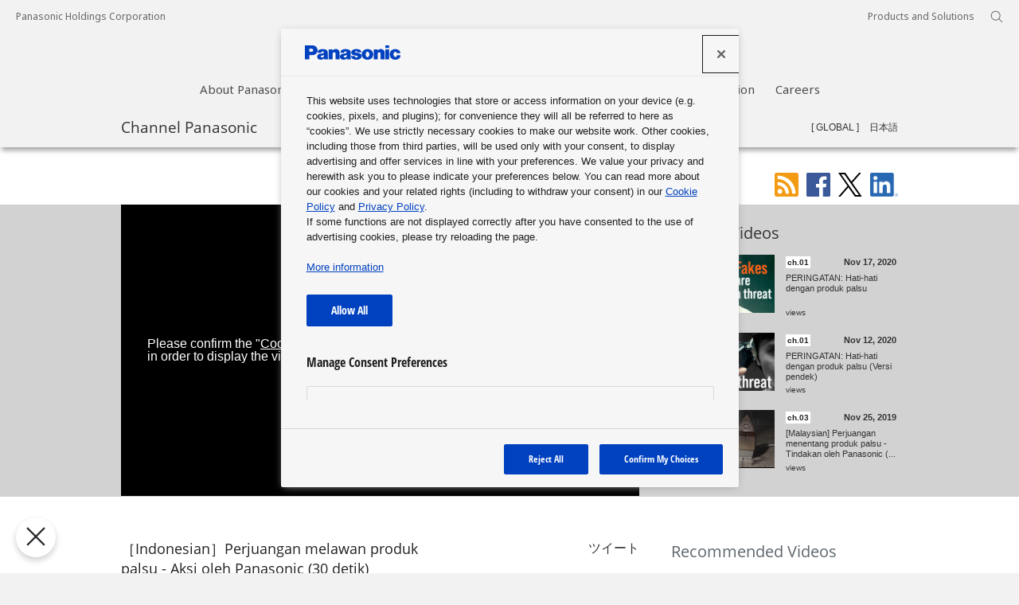

--- FILE ---
content_type: text/html; charset=UTF-8
request_url: https://channel.panasonic.com/contents/27583
body_size: 38592
content:
<!DOCTYPE html>
<html lang="en" dir="ltr">
<head prefix="og: http://ogp.me/ns# fb: http://www.facebook.com/2008/fbml article: http://ogp.me/ns/article#">
	<meta charset="UTF-8">
	<meta http-equiv="X-UA-Compatible" content="IE=edge">
	<title>
		［Indonesian］Perjuangan melawan produk palsu - Aksi oleh Panasonic (30 detik) | Channel Panasonic | Panasonic video portal	</title>
	<link href="https://channel.panasonic.com/contents/27583" rel="canonical"/><meta name="keywords" content="fake,products,"/><meta name="description" content="Do you know the danger of fake products？ Can you differentiate genuine ones from fake ones? Panasonic combats counterfeit goods to protect consumers all over the world."/><meta rel="amphtml" name="amphtml" content="https://channel.panasonic.com/contents/amp/27583"/><meta name="thumbnail" content="https://channel.panasonic.com/thumbnail/5ddb36edb382f/2.jpg"/><meta name="og:title" content="［Indonesian］Perjuangan melawan produk palsu - Aksi oleh Panasonic (30 detik) | Channel Panasonic | Panasonic video portal"/><meta name="og:description" content="Do you know the danger of fake products？ Can you differentiate genuine ones from fake ones? Panasonic combats counterfeit goods to protect consumers all over the world."/><meta name="og:type" content="article"/><meta name="og:url" content="https://channel.panasonic.com/contents/27583"/><meta name="og:image" content="https://channel.panasonic.com/thumbnail/5ddb36edb382f/5.jpg"/>	<meta property="fb:app_id" content="361130680596179">
	<meta name="copyright" content="&copy; Panasonic Holdings Corporation 2026">
	<link rel="alternate" type="application/rss+xml" title="Latest information on Panasonic and National-related videos and commercials (RSS2.0)" href="https://channel.panasonic.com/rss/index.xml">

	<link rel="icon" href="/etc/designs/panasonic/common-clientlibs/images/favicon_blue.ico" type="image/x-icon">
	<link rel="shortcut icon" href="/etc/designs/panasonic/common-clientlibs/images/favicon_blue.ico" type="image/x-icon">
	<link rel="shortcut icon" href="/etc/designs/panasonic/common-clientlibs/images/favicon_blue.ico" type="image/vnd.microsoft.icon">

	<link rel="stylesheet" href="/etc/designs/panasonic/common-libs.css?1687922938"/>	<link rel="stylesheet" href="/etc/designs/panasonic/basicpage-libs.lmtd.css?1664439864"/>    <link rel="preconnect" href="https://fonts.googleapis.com">
    <link rel="preconnect" href="https://fonts.gstatic.com" crossorigin>
	<link href="https://fonts.googleapis.com/css2?family=Noto+Sans:wght@100;300;400;500;700&display=swap" rel="stylesheet">
	<link rel="stylesheet" type="text/css" href="/chp/common/css/swiper3.css" media="all">
	<link rel="stylesheet" href="/etc/designs/panasonic/holdings/css/holdings-header-footer.css?1687922938"/>	<script type="text/javascript">
        //<![CDATA[
        if ((navigator.userAgent.indexOf("iPhone") != -1) || ((navigator.userAgent.indexOf("Android") != -1) && (navigator.userAgent.indexOf("Mobile") != -1)) || (navigator.userAgent.indexOf('iPod') != -1)) {} else {
            document.write('<meta name="viewport" content="width=980" />');
        }
        //]]>
    </script>

	<link rel="stylesheet" href="/chp/common/css/chp.css?1705465833"/>	<link rel="stylesheet" href="/chp/common/css/ch_movie.css?1664439864"/>    <script src="/common/js/ga2012_googleAnalytics.js"></script>
	<!-- channel.panasonic.com に対する OneTrust Cookie 同意通知の始点 -->
	<script type="text/javascript" src="https://cdn-apac.onetrust.com/consent/162409c2-e8c3-4def-b423-23e067a0e8f7/OtAutoBlock.js" ></script>
	<script src="https://cdn-apac.onetrust.com/scripttemplates/otSDKStub.js" data-document-language="true" type="text/javascript" charset="UTF-8" data-domain-script="162409c2-e8c3-4def-b423-23e067a0e8f7" ></script>
	<script type="text/javascript">
	function OptanonWrapper() { }
	</script>
	<!-- channel.panasonic.com に対する OneTrust Cookie 同意通知の終点 -->
	<!-- Google tag (gtag.js) -->
	<script async src="https://www.googletagmanager.com/gtag/js?id=G-K78QDTE73S"></script>
	<script>
	window.dataLayer = window.dataLayer || [];
	function gtag(){dataLayer.push(arguments);}
	gtag('js', new Date());
	gtag('config', 'G-K78QDTE73S');
	</script>
    <script src="/chp/common/js/chp_head.min.js"></script>
</head>
<body>
<div id="fb-root"></div>
<script>
window.fbAsyncInit = function() {
    FB.init({
      appId      : '361130680596179',
      xfbml      : true,
      version    : 'v2.8'
    });


    function trackFbLike(url, elm) {
    	gaSocialPush('Facebook', 'Like' + langFlag, url);
    }
    	
    FB.Event.subscribe('edge.create', trackFbLike);
  };
  
(function(d, s, id){
     var js, fjs = d.getElementsByTagName(s)[0];
     if (d.getElementById(id)) {return;}
     js = d.createElement(s); js.id = id;
     js.src = "//connect.facebook.net/en_US/sdk.js";
     fjs.parentNode.insertBefore(js, fjs);
   }(document, 'script', 'facebook-jssdk'));
</script><div id="page">
	<header class="holdings-header nofix" role="banner">
	<div class="holdings-header__fixarea__wrapper">
		<div class="holdings-header__fixarea">
			<div class="holdings-header__main">
				<div class="holdings-header__main__in">
					<div class="holdings-header__brand">
						<div class="brandlogo">
							<a href="https://holdings.panasonic/global/home.html"><img src="/etc/designs/panasonic/holdings/images/holdings-plogo-blue.svg" width="183.15" height="80" alt="Panasonic Group"><img src="/etc/designs/panasonic/holdings/images/holdings-plogo-blue-horizontal.svg" width="105.3123" height="46" class="style-horizontal" alt="Panasonic Group"></a>
						</div>
					</div>
					<div class="holdings-header__company"><a href="https://holdings.panasonic/global/home.html" class="name">Panasonic Holdings Corporation</a></div>
					<nav class="holdings-header__nav pulldown" role="navigation" aria-label="main navigation">
						<button class="holdings-header__nav__tglbtn"><img src="/etc/designs/panasonic/holdings/images/holdings-icn-menu.svg" alt="Menu" class="open"><img src="/etc/designs/panasonic/holdings/images/holdings-icn-close.svg" alt="Menu" class="close"></button>
						<div class="holdings-header__nav__panel">
							<div class="holdings-header__company inpanel"><a href="https://holdings.panasonic/global/home.html" class="name">Panasonic Holdings Corporation</a></div>
							<ul class="holdings-header__nav__list">
								<li class="holdings-header__nav__list__item l2">
									<div class="item-box"><a href="https://holdings.panasonic/global/corporate/about.html" class="item-link"><span>About Panasonic Group</span></a></div>
								</li>
								<li class="holdings-header__nav__list__item l2">
									<div class="item-box"><a href="https://news.panasonic.com/global/" class="item-link"><span>News</span></a></div>
								</li>
								<li class="holdings-header__nav__list__item l2">
									<div class="item-box"><a href="https://holdings.panasonic/global/corporate/investors.html" class="item-link"><span>Investor Relations</span></a></div>
								</li>
								<li class="holdings-header__nav__list__item l2">
									<div class="item-box"><a href="https://holdings.panasonic/global/corporate/sustainability.html" class="item-link"><span>Sustainability</span></a></div>
								</li>
								<li class="holdings-header__nav__list__item l2">
									<div class="item-box"><a href="https://holdings.panasonic/global/corporate/phd.html" class="item-link"><span>Corporate Information</span></a></div>
								</li>
								<li class="holdings-header__nav__list__item l2">
									<div class="item-box"><a href="https://holdings.panasonic/global/corporate/careers.html" class="item-link"><span>Careers</span></a></div>
								</li>
							</ul>
							<div class="holdings-header__rel">
								<ul class="holdings-header__rel__list">
									<li class="holdings-header__rel__list__item"><a href="https://holdings.panasonic/global/corporate/about/business-segments.html" class="item-link"><span>Products and Solutions</span></a></li>
								</ul>
							</div>
						</div>
					</nav>
					<nav class="holdings-header__nav horizontal" role="navigation" aria-label="Main menu">
						<ul class="holdings-header__nav__list">
							<li class="holdings-header__nav__list__item l2">
								<div class="item-box"><a href="https://holdings.panasonic/global/corporate/about.html" class="item-link"><span>About Panasonic Group</span></a></div>
							</li>
							<li class="holdings-header__nav__list__item l2">
								<div class="item-box"><a href="https://news.panasonic.com/global/" class="item-link"><span>News</span></a></div>
							</li>
							<li class="holdings-header__nav__list__item l2">
								<div class="item-box"><a href="https://holdings.panasonic/global/corporate/investors.html" class="item-link"><span>Investor Relations</span></a></div>
							</li>
							<li class="holdings-header__nav__list__item l2">
								<div class="item-box"><a href="https://holdings.panasonic/global/corporate/sustainability.html" class="item-link"><span>Sustainability</span></a></div>
							</li>
							<li class="holdings-header__nav__list__item l2">
								<div class="item-box"><a href="https://holdings.panasonic/global/corporate/phd.html" class="item-link"><span>Corporate Information</span></a></div>
							</li>
							<li class="holdings-header__nav__list__item l2">
								<div class="item-box"><a href="https://holdings.panasonic/global/corporate/careers.html" class="item-link"><span>Careers</span></a></div>
							</li>
						</ul>
					</nav>
					<nav class="holdings-header__relnav" role="navigation" aria-label="Related menu">
						<ul class="holdings-header__rel__list">
							<li class="holdings-header__rel__list__item"><a href="https://holdings.panasonic/global/corporate/about/business-segments.html" class="item-link"><span>Products and Solutions</span></a></li>
						</ul>
					</nav>
					<div class="holdings-header__search">
						<button class="holdings-header__search__tglbtn"><img src="/etc/designs/panasonic/holdings/images/holdings-icn-search.svg" alt="Search" class="open"><img src="/etc/designs/panasonic/holdings/images/holdings-icn-close-gry.svg" alt="Search" class="close"></button>
						<div class="holdings-header__search__panel">
							<form class="holdings-header__search__form" role="search" action="https://holdings.panasonic/global/search.html" method="get">
								<div class="holdings-header__search__in">
									<div class="holdings-header__search__txbox">
										<input type="text" name="q" autocomplete="on" placeholder="Search" class="holdings-header__search__inputtx" title="Site Search">
										<input type="hidden" name ="searchIn" value="">
										<input type="hidden" name="_charset_" value="utf-8">
									</div>
									<button class="holdings-header__search__button" type="submit"><img src="/etc/designs/panasonic/holdings/images/holdings-icn-search.svg" alt="Search"/></button>
								</div>
							</form>
						</div>
					</div>
				</div>
			</div>
		</div>
	</div>
</header>
	<main role="main">
		<div class="basic-page">
			<div class="ch-contents">
	<div class="ch-top-menu">
	<div class="js-top-menu">
    	<div class="ch-top-menu__head">
			<div class="ch-wrapper">
								<span class="site-title pfont"><a href="/">Channel Panasonic</a></span>
				
				<nav role="navigation" aria-label="List of Channels">
				<button type="button" class="js-toggle-menu-pc btn-menu--pc global" aria-expanded="false" aria-controls="pc_nav">List of Channels</button>

				<div id="pc_nav" class="js-toggle-menu-contents-pc ch-top-menu__contents--pc">
					<div class="ch-wrapper">
						<div class="t-nav-pc">
							<div class="grid">
								<div class="col-1-4">
									<ul>
										<li class="t-nav-pc__title js-cp-menu t1">
											<a class="ga" href="/products/" data-gacategory="nav_G" data-gaaction="channel" data-galabel="ch.01 Products">
												<span class="ch">ch.01</span>Products											</a>
										</li>
									</ul>
								</div>
								<div class="col-1-4">
									<ul>
										<li class="js-cp-menu t2 t-nav-pc__title has-sub"><span class="ch">ch.02</span>Solutions</li>
										<li class="js-cp-menu t2">
											<a class="ga" href="/solutions/eco/" data-gacategory="nav_G" data-gaaction="channel" data-galabel="ch.02 Solutions - Life &amp; Environmental solutions">
												 Life &amp; Environmental solutions											</a>
										</li>
										<li class="js-cp-menu t2">
											<a class="ga" href="/solutions/business/" data-gacategory="nav_G" data-gaaction="channel" data-galabel="ch.02 Solutions - Business Solutions">
												 Business Solutions											</a>
										</li>
										<li class="js-cp-menu t2">
											<a class="ga" href="/solutions/devices/" data-gacategory="nav_G" data-gaaction="channel" data-galabel="ch.02 Solutions - Industrial Devices">
												 Industrial Devices											</a>
										</li>
									</ul>
								</div>
								<div class="col-1-4">
									<ul>
										<li class="t-nav-pc__title js-cp-menu t3">
											<a class="ga" href="/corporate/"  data-gacategory="nav_G" data-gaaction="channel" data-galabel="ch.03 About Panasonic">
												<span class="ch">ch.03</span>About Panasonic											</a>
										</li>
										<li class="t-nav-pc__title js-cp-menu t4">
											<a class="ga" href="/csr/"  data-gacategory="nav_G" data-gaaction="channel" data-galabel="ch.04 CSR">
												<span class="ch">ch.04</span>CSR											</a>
										</li>
										<li class="t-nav-pc__title js-cp-menu t5">
											<a class="ga" href="/sponsorship/"  data-gacategory="nav_G" data-gaaction="channel" data-galabel="ch.05 Sponsorship">
												<span class="ch">ch.05</span>Sponsorship											</a>
										</li>
										<li class="t-nav-pc__title js-cp-menu t6">
											<a class="ga" href="/exhibitions/"  data-gacategory="nav_G" data-gaaction="channel" data-galabel="ch.06 Exhibitions">
												<span class="ch">ch.06</span>Exhibitions											</a>
										</li>
										<li class="t-nav-pc__title js-cp-menu t7">
											<a class="ga" href="/showrooms/"  data-gacategory="nav_G" data-gaaction="channel" data-galabel="ch.07 Showrooms / Museums">
												<span class="ch">ch.07</span>Showrooms / Museums											</a>
										</li>
									</ul>
								</div>
								<div class="col-1-4">
									<ul>
										<li>
											<ul>
												<li class="js-cp-menu tsp t-nav-pc__title no-ch"><a href="/businessarea/" class="ga" data-gacategory="nav_G" data-gaaction="business_areas" data-galabel="business_areas">Business Areas</a></li>
											</ul>
										</li>
										<li>
											<ul>
												<li class="js-cp-menu tetc t-nav-pc__etc"><a href="/all/" class="ga" data-gacategory="nav_G" data-gaaction="all_videos" data-galabel="all_videos">View All List</a></li>
												<li class="js-cp-menu tetc t-nav-pc__etc"><a href="https://news.panasonic.com/global/socialmedia/" rel="noopener" target="_blank" class="ga" data-gacategory="nav_G" data-gaaction="socialmedia" data-galabel="socialmedia">Social Media Approved Accounts</a></li>
											</ul>
										</li>
									</ul>
								</div>
							</div>
						</div>
					</div>
				</div>
				</nav>
				<form action="/search/" role="search" class="search-mov-pc search_nav">
                   	<input type="text" name="q" placeholder="Search within Ch.Panasonic" title="Keywords" class="search-mov-pc__txt" value="">
                   	<button type="submit" class="submit"><img src="/chp/common/img/search.svg" alt="Search"></button>
				</form>

				<ul class="lang-pc">
					<li class="lang-pc__gl is-cur"><a href="/" aria-current="true">GLOBAL</a></li>
					<li class="lang-pc__jp"><a href="/jp/">日本語</a></li>
				</ul>
      		</div>
		</div>

		<nav role="navigation" aria-label="List of Channels">
			<button type="button" class="js-toggle-menu-sp btn-menu--sp global" aria-expanded='false' aria-controls="sp_nav"><img src="/chp/common/img/menu_triangle_sp.svg" alt="List of Channels"></button>
			<div id="sp_nav" class="js-toggle-menu-contents-sp ch-top-menu__contents--sp" aria-hidden="true">
				<div class="menu-contents-ct-sp">
					<form action="/search/" role="search" class="search-mov-sp search_nav">
						<input type="text" name="q" placeholder="Search within Ch.Panasonic" title="Keywords" class="search-mov-sp__txt" value="">
						<button type="submit" class="submit"><img src="/chp/common/img/search.svg" alt="Search"></button>
					</form>
					<ul class="lang-sp cf">
						<li class="lang-sp__gl is-cur"><a href="/" aria-current="true">GLOBAL</a></li>
						<li class="lang-sp__jp"><a href="/jp/">日本語</a></li>
					</ul>
					<div class="t-nav-sp">
						<ul class="acc acc-sp js-acc-sp">
							<li>
								<div class="acc-sp__txt txt-l bd-b"><a href="/" class="mark mark--arr">TOP</a></div>
							</li>
							<li>
								<div class="acc-sp__txt txt-l">Channel</div>
							</li>
							<li class="js-ps-menu t1">
								<div class="acc-sp__txt ch-sp">
									<a href="/products/" class="mark mark--arr">
										<span class="ch">ch.01</span>Products									</a>
								</div>
							</li>
							<li class="js-ps-menu t2">
								<div class="acc-sp__txt ch-sp">
									<button class="mark mark--pls" aria-controls="subchannel_list_2"><span class="ch ch-contents">ch.02</span>Solutions</button>
								</div>
								<ul id="subchannel_list_2" aria-hidden="true">
									<li>
										<a class="mark mark--arr" href="/solutions/eco/">
											 Life &amp; Environmental solutions										</a>
									</li>
									<li>
										<a class="mark mark--arr" href="/solutions/business/">
											 Business Solutions										</a>
									</li>
									<li>
										<a class="mark mark--arr" href="/solutions/devices/">
											 Industrial Devices										</a>
									</li>
								</ul>
							</li>

							<li class="js-ps-menu t3">
								<div class="acc-sp__txt ch-sp">
									<a href="/corporate/" class="mark mark--arr">
										<span class="ch">ch.03</span>About Panasonic									</a>
								</div>
							</li>
							<li class="js-ps-menu t4">
								<div class="acc-sp__txt ch-sp">
									<a href="/csr/" class="mark mark--arr">
										<span class="ch">ch.04</span>CSR									</a>
								</div>
							</li>
							<li class="js-ps-menu t5">
								<div class="acc-sp__txt ch-sp">
									<a href="/sponsorship/" class="mark mark--arr">
										<span class="ch">ch.05</span>Sponsorship									</a>
								</div>
							</li>
							<li class="js-ps-menu t6">
								<div class="acc-sp__txt ch-sp">
									<a href="/exhibitions/" class="mark mark--arr">
										<span class="ch">ch.06</span>Exhibitions									</a>
								</div>
							</li>
							<li class="js-ps-menu t7">
								<div class="acc-sp__txt ch-sp">
									<a href="/showrooms/" class="mark mark--arr">
										<span class="ch">ch.07</span>Showrooms / Museums									</a>
								</div>
							</li>
							<li class="js-ps-menu tsp">
								<div class="acc-sp__txt">
									<a href="/businessarea/" class="mark mark--arr"><span>Business Areas</span></a>
								</div>
							</li>
							<li class="js-ps-menu tetc">
								<div class="acc-sp__txt"><a href="/all/" class="mark mark--arr">View All List</a></div>
							</li>
							<li class="js-ps-menu tetc">
								<div class="acc-sp__txt"><a href="https://news.panasonic.com/global/socialmedia/" rel="noopener" target="_blank" class="mark mark--arr">Social Media Approved Accounts</a></div>
							</li>
							<li class="js-ps-menu tetc">
								<div class="acc-sp__txt">
									<button type="button" class="sp_nav_close-btn" aria-expanded='false' aria-controls="sp_nav">Close menu<img src="/chp/common/img/menu_close_sp.svg" alt=""></button>
								</div>
							</li>
						</ul>
					</div>
				</div>
			</div>
		</nav>
	</div>
</div>
	<div class="ch-wrapper mov-page-outer">
    	<div class="under-header">
			<div class="share ch-wrapper">
	<ul>
		<li><a class="share-rss" href="/rss"><img src="/chp/common/img/sh_rss.svg" height="30" alt="RSS"></a></li>
		<li><a class="share-facebook" href="https://www.facebook.com/share.php?u=https://channel.panasonic.com/contents/27583"><img src="/chp/common/img/sh_fb.svg" height="30" alt="Share with Facebook"></a></li>
		<li><a class="share-twitter"  href="https://twitter.com/intent/tweet?url=https%3A%2F%2Fchannel.panasonic.com%2Fcontents%2F27583&amp;text=%EF%BC%BBIndonesian%EF%BC%BDPerjuangan+melawan+produk+palsu+-+Aksi+oleh+Panasonic+%2830+detik%29+%7C+Channel+Panasonic+%7C+Panasonic+video+portal" target="_blank" rel="noopener"><img src="/chp/common/img/sh_tw.svg" height="30" alt="Tweet"></a></li>
		<li><a class="share-linkedin" href="#" onclick="window.open('https://www.linkedin.com/sharing/share-offsite/?url=https%3A%2F%2Fchannel.panasonic.com%2Fcontents%2F27583', 'newwindow','width=640,height=360,noopener'); return false;" ><img src="/chp/common/img/sh_LI.png" height="30" alt="LinkedIn"></a></li>
	</ul>
</div>
        </div>
        <div class="mov-page js-mov-page">
			<div class="video-ct">
				<div class="video-container">
					<h1 class="title pfont">［Indonesian］Perjuangan melawan produk palsu - Aksi oleh Panasonic (30 detik)</h1>
					<div class="yt-ct">
						<div class="cookie-message"><p>Please confirm the "<a href="/cookie-policy#sec6">Cookie Policy</a>" and allow the acquisition of advertising cookies<br> in order to display the video.</p></div>
						<div id="js-yt" data-ytmovieid="m_LLKKvT64Q" data-chpmovieid="27583" data-gacategory="videopage_G" data-gaaction="video_play" data-galabel="27583"></div>
					</div>
				</div>
              	<a href="/corporate/" class="ch">ch.03</a>
              	<span class="date">Nov 25, 2019</span>
                <div class="video-views-ct">
					<div class="player-share">
						<div class="facebook">
						    <iframe src="https://www.facebook.com/plugins/like.php?locale=en_US&href=https%3A%2F%2Fchannel.panasonic.com%2Fcontents%2F27583&width=71&layout=button&action=like&show_faces=false&share=false&height=65&appId=361130680596179" width="71" height="65" style="border:none;overflow:hidden" scrolling="no" frameborder="0" allowTransparency="true"></iframe>
						</div>
                    	<div class="twitter">
                    		<a href="https://twitter.com/share" data-url="https://channel.panasonic.com/contents/27583" data-lang="en" data-text="［Indonesian］Perjuangan melawan produk palsu - Aksi oleh Panasonic (30 detik) | Channel Panasonic | Panasonic video portal" class="twitter-share-button">ツイート</a>
                      	</div>
                  	</div>
                  	<div class="video-views"><span>views</span><span class="js-yt-views-main"></span></div>
                </div>
                <div class="desc js-desc">Do you know the danger of fake products？ Can you differentiate genuine ones from fake ones? Panasonic combats counterfeit goods to protect consumers all over the world.</div>
                <div class="btn-more-sp sp-hidden">
                  <button type="button" class="js-btn-more-desc-sp">...Load More</button>
                </div>
                <ul class="links">
                						<li class="mrk-lnk sp-show"><a href="#RecomendVideos">Related Videos</a></li>
                </ul>

                <div class="box--relation-lnk">
                 	<h2 class="pfont">Related Link</h2>
                  	<ul class="box--relation-lnk__ul">
                    	<li>Sustainability Files : Eliminating Counterfeit Goods around the World and Contributing to the Creation of a Healthy Society<br><a href="https://www.panasonic.com/global/corporate/sustainability/files/archive/case13.html" class="mrk-blnk ga" data-gacategory="videopage_G" data-gaaction="related_link" data-galabel="https://www.panasonic.com/global/corporate/sustainability/files/archive/case13.html" target="_blank" rel="noopener">https://www.panasonic.com/global/corporate/sustainability/files/archive/case13.html<img src="/chp/common/img/mrk_blank2.png" alt="Open in new tab"></a></li>
                    </ul>
                </div>
			</div>

            <div class="video-link-ct js-video-link-ct">
			<div class="box--recommend-vid" id="RecomendVideos">
	<h2 class="pfont">Related Videos</h2>
	<ul class="js-thumbnail recommend">
				<li class="video-link">
			<a href="/contents/30715" data-gacategory="videopage_G" data-gaaction="recommend_video" data-galabel="30715" data-ytmovieid="c_vyRoP21co" class="ga">
				<div class="thumb">
					<img src="/thumbnail/5fb398cf76eac/3.jpg" alt="">
				</div>
				<div class="info">
					<div class="info-head">
						<div class="title">
							<span class="ch">ch.01</span>						</div>
						<div class="date">Nov 17, 2020</div>
					</div>
					<div class="desc">
						<div class="elps-txt js-elps-txt">PERINGATAN: Hati-hati dengan produk palsu</div>
					</div>
					<div class="views"> <span class="js-yt-views"> </span>views</div>
				</div>
			</a>
		</li>
				<li class="video-link">
			<a href="/contents/30670" data-gacategory="videopage_G" data-gaaction="recommend_video" data-galabel="30670" data-ytmovieid="BPv5ge539jA" class="ga">
				<div class="thumb">
					<img src="/thumbnail/5faceadb46824/3.jpg" alt="">
				</div>
				<div class="info">
					<div class="info-head">
						<div class="title">
							<span class="ch">ch.01</span>						</div>
						<div class="date">Nov 12, 2020</div>
					</div>
					<div class="desc">
						<div class="elps-txt js-elps-txt">PERINGATAN: Hati-hati dengan produk palsu (Versi pendek)</div>
					</div>
					<div class="views"> <span class="js-yt-views"> </span>views</div>
				</div>
			</a>
		</li>
				<li class="video-link">
			<a href="/contents/27582" data-gacategory="videopage_G" data-gaaction="recommend_video" data-galabel="27582" data-ytmovieid="x2y6Qw5aE-g" class="ga">
				<div class="thumb">
					<img src="/thumbnail/5ddb35181cc3b/3.jpg" alt="">
				</div>
				<div class="info">
					<div class="info-head">
						<div class="title">
							<span class="ch">ch.03</span>						</div>
						<div class="date">Nov 25, 2019</div>
					</div>
					<div class="desc">
						<div class="elps-txt js-elps-txt">[Malaysian] Perjuangan menentang produk palsu - Tindakan oleh Panasonic (30 saat)</div>
					</div>
					<div class="views"> <span class="js-yt-views"> </span>views</div>
				</div>
			</a>
		</li>
			</ul>
</div>

<div class="box--relation-vid">
	<h2 class="pfont">Recommended Videos</h2>
	<ul class="js-thumbnail relation">
				<li class="video-link">
			<a href="/contents/45176" data-gacategory="videopage_G" data-gaaction="related_video" data-galabel="45176" data-ytmovieid="D1ps-xQikh8" class="ga">
				<div class="thumb">
					<img src="/thumbnail/695f2b4e0e0c5/3.jpg" alt="">
				</div>
				<div class="info">
					<div class="info-head">
						<div class="title">
							<span class="ch">ch.03</span><span class="new">NEW</span>						</div>
						<div class="date">Jan 13, 2026</div>
					</div>
					<div class="desc">
						<div class="elps-txt js-elps-txt">Panasonic Corporate Brand Video</div>
					</div>
					<div class="views"> <span class="js-yt-views"> </span>views</div>
				</div>
			</a>
		</li>
				<li class="video-link">
			<a href="/contents/44403" data-gacategory="videopage_G" data-gaaction="related_video" data-galabel="44403" data-ytmovieid="9WmxpKone88" class="ga">
				<div class="thumb">
					<img src="/thumbnail/690c319385e3d/3.jpg" alt="">
				</div>
				<div class="info">
					<div class="info-head">
						<div class="title">
							<span class="ch">ch.03</span>						</div>
						<div class="date">Nov 01, 2025</div>
					</div>
					<div class="desc">
						<div class="elps-txt js-elps-txt">Designing for people [Panasonic]</div>
					</div>
					<div class="views"> <span class="js-yt-views"> </span>views</div>
				</div>
			</a>
		</li>
				<li class="video-link">
			<a href="/contents/44175" data-gacategory="videopage_G" data-gaaction="related_video" data-galabel="44175" data-ytmovieid="IT1yhzt7LUo" class="ga">
				<div class="thumb">
					<img src="/thumbnail/68d35c7c30d3c/3.jpg" alt="">
				</div>
				<div class="info">
					<div class="info-head">
						<div class="title">
							<span class="ch">ch.03</span>						</div>
						<div class="date">Sep 24, 2025</div>
					</div>
					<div class="desc">
						<div class="elps-txt js-elps-txt">Panasonic ENERGY &quot;Less is more&quot;</div>
					</div>
					<div class="views"> <span class="js-yt-views"> </span>views</div>
				</div>
			</a>
		</li>
				<li class="video-link">
			<a href="/contents/41313" data-gacategory="videopage_G" data-gaaction="related_video" data-galabel="41313" data-ytmovieid="uGg8vig5vpk" class="ga">
				<div class="thumb">
					<img src="/thumbnail/66667c57a329a/3.jpg" alt="">
				</div>
				<div class="info">
					<div class="info-head">
						<div class="title">
							<span class="ch">ch.03</span>						</div>
						<div class="date">Jul 02, 2025</div>
					</div>
					<div class="desc">
						<div class="elps-txt js-elps-txt">Panasonic Energy Corporate Introduction</div>
					</div>
					<div class="views"> <span class="js-yt-views"> </span>views</div>
				</div>
			</a>
		</li>
			</ul>
</div>

            </div>

		</div>
	</div>
<div class="share ch-wrapper">
	<ul>
		<li><a class="share-rss" href="/rss"><img src="/chp/common/img/sh_rss.svg" height="30" alt="RSS"></a></li>
		<li><a class="share-facebook" href="https://www.facebook.com/share.php?u=https://channel.panasonic.com/contents/27583"><img src="/chp/common/img/sh_fb.svg" height="30" alt="Share with Facebook"></a></li>
		<li><a class="share-twitter"  href="https://twitter.com/intent/tweet?url=https%3A%2F%2Fchannel.panasonic.com%2Fcontents%2F27583&amp;text=%EF%BC%BBIndonesian%EF%BC%BDPerjuangan+melawan+produk+palsu+-+Aksi+oleh+Panasonic+%2830+detik%29+%7C+Channel+Panasonic+%7C+Panasonic+video+portal" target="_blank" rel="noopener"><img src="/chp/common/img/sh_tw.svg" height="30" alt="Tweet"></a></li>
		<li><a class="share-linkedin" href="#" onclick="window.open('https://www.linkedin.com/sharing/share-offsite/?url=https%3A%2F%2Fchannel.panasonic.com%2Fcontents%2F27583', 'newwindow','width=640,height=360,noopener'); return false;" ><img src="/chp/common/img/sh_LI.png" height="30" alt="LinkedIn"></a></li>
	</ul>
</div>
<div class="foot-menu ch-wrapper">
	<ul>
		<li class="mrk-lnk"><a href="/about_videos/">About the videos</a></li>
		<li class="mrk-lnk"><a href="/rss/">RSS(Update)</a></li>
	</ul>
	<div class="ch-page-top mrk-top"><button type="button" class="js-ch-page-top">Return to Top</button></div>
</div>
</div>

		</div>
	</main>

	
<footer class="holdings-footer" role="contentinfo">
	<div class="holdings-footer__pagetop">
		<div class="holdings-footer__pagetop__in">
			<a href="#"><img src="/etc/designs/panasonic/holdings/images/holdings-icn-pagetop.svg" alt="Back to top"></a>
		</div>
	</div>
	<nav class="holdings-footer__breadcrumbs" role="navigation" aria-label="Present Location">
	<div class="holdings-footer__breadcrumbs__in">
		<ol class="holdings-footer__breadcrumbs__list">
			<li class="holdings-footer__breadcrumbs__list__item"><a href="https://holdings.panasonic/global/">Home</a></li>
			<li class="holdings-footer__breadcrumbs__list__item"><a href="/">Channel Panasonic</a></li>
			<li class="holdings-footer__breadcrumbs__list__item"><a href="/corporate/">ch.03 About Panasonic</a></li>			<li class="holdings-footer__breadcrumbs__list__item"><a href="." aria-current="page">［Indonesian］Perjuangan melawan produk palsu - Aksi oleh Panasonic (30 detik)</a></li>		</ol>
	</div>
</nav>

	<div class="holdings-footer__main">
		<div class="holdings-footer__main__in">
			<div class="holdings-footer__sns">
				<ul class="holdings-footer__sns__list">
					<li class="holdings-footer__sns__list__item"><a href="https://www.facebook.com/PanasonicGroup" target="_blank" rel="noopener">Facebook</a></li>
					<li class="holdings-footer__sns__list__item"><a href="https://www.youtube.com/user/ChannelPanasonic" target="_blank" rel="noopener">YouTube</a></li>
					<li class="holdings-footer__sns__list__item"><a href="https://twitter.com/panasonic" target="_blank" rel="noopener">&nbsp;X&nbsp;</a></li>
					<li class="holdings-footer__sns__list__item"><a href="https://www.linkedin.com/company/panasonic" target="_blank" rel="noopener">LinkedIn</a></li>
					<li class="holdings-footer__sns__list__item"><a href="https://www.instagram.com/panasonic_global/" target="_blank" rel="noopener">Instagram</a></li>
				</ul>
			</div>
			<div class="holdings-footer__links">
				<ul class="holdings-footer__links__list">
					<li class="holdings-footer__links__list__item"><a class="footer-link null" href="https://holdings.panasonic/global/support.html">Support</a></li>
					<li class="holdings-footer__links__list__item"><a class="footer-link null" href="/sitemap">Site Map</a></li>
					<li class="holdings-footer__links__list__item"><a class="footer-link null" href="/terms-of-use">Terms of Use</a></li>
					<li class="holdings-footer__links__list__item"><a class="footer-link null" href="https://holdings.panasonic/global/socialmedia-policy/terms-of-use.html">Social Media Terms of Use</a></li>
					<li class="holdings-footer__links__list__item"><a class="footer-link null" href="https://holdings.panasonic/global/web-accessibility.html">Web Accessibility Policy</a></li>
					<li class="holdings-footer__links__list__item"><a class="footer-link null" href="https://holdings.panasonic/global/socialmedia-policy.html">Social Media Policy</a></li>
					<li class="holdings-footer__links__list__item"><a class="footer-link null" href="https://holdings.panasonic/global/privacy-policy.html" target="_blank" rel="noopener">Privacy Policy</a></li>
					<li class="holdings-footer__links__list__item"><a href="https://holdings.panasonic/global/cookie-policy.html">Cookie Policy</a></li>
				</ul>
				<div class="holdings-footer__locale"><a href="https://holdings.panasonic/global/gateway.html"><span class="icon"><img src="/etc/designs/panasonic/holdings/images/holdings-icn-areacountry.svg" alt=""/></span><span class="text">Area/Country</span></a></div>
			</div>
			<div class="holdings-footer__copyright"><span><a href="https://holdings.panasonic/global/home.html">Panasonic Holdings Corporation</a></span><span>Copyright © Panasonic Holdings Corporation</span></div>
		</div>
	</div>
</footer></div>
<script>
	window.twttr = (function(d, s, id) {
	  var js, fjs = d.getElementsByTagName(s)[0],
	    t = window.twttr || {};
	  if (d.getElementById(id)) return;
	  js = d.createElement(s);
	  js.id = id;
	  js.src = "https://platform.twitter.com/widgets.js";
	  fjs.parentNode.insertBefore(js, fjs);

	  t._e = [];
	  t.ready = function(f) {
	    t._e.push(f);
	  };

	  return t;
	}(document, "script", "twitter-wjs"));
</script>
<script type="text/javascript" src="/etc/designs/panasonic/common-clientlibs/js/modernizr.js"></script>
<script type="text/javascript" src="/etc/designs/panasonic/common-clientlibs/js/jquery.js"></script>
<script type="text/javascript" src="/etc/designs/panasonic/common-clientlibs/js/intersection-observer.js"></script>
<script type="text/javascript" src="/etc/designs/panasonic/common-libs.js"></script>
<script src="/etc/designs/panasonic/holdings/js/holdings-header-footer.js"></script>
<script type="text/javascript" src="/etc/designs/panasonic/basicpage-libs.lmtd.js"></script>
<script src="/chp/common/js/jquery.cookie.js"></script>
<script src="/chp/common/js/GWCCookieManager.js"></script>
<script src="/chp/common/js/optanon-consent.js"></script>
<script type="text/javascript" src="/chp/common/js/swiper3.js"></script>
<script>
	var langFlag = '_G';
	var APIKEY = 'AIzaSyC8ffGA6R_UZRPILWj1zG3KE39pE6dMld8';	
GWCCookieManager.TargetingCookies.optedOut(function() {
	$('.iframe_wrapper').html('').hide();
});
GWCCookieManager.TargetingCookies.optedIn(function() {
	$('.cookie-message').hide();
});
</script>
<script src="/chp/common/js/chp.js"></script>
<script src="/common/js/ga2012_jquery.cookie.js?1664439864"></script><script src="/chp/common/js/ch_movie.js?1721787339"></script><script src="https://apis.google.com/js/client.js?onload=onJSClientLoad"></script><script type="application/ld+json">[{"@context":"http:\/\/schema.org","@type":"Article","headline":"\uff3bIndonesian\uff3dPerjuangan melawan produk palsu - Aksi oleh Panasonic (30 detik)","description":"Do you know the danger of fake products\uff1f Can you differentiate genuine ones from fake ones? Panasonic combats counterfeit goods to protect consumers all over the world.","datePublished":"2019-0-25\\","image":{"@type":"ImageObject","url":"https:\/\/channel.panasonic.com\/thumbnail\/5ddb36edb382f\/6.jpg","width":960,"height":540},"publisher":{"@type":"Organization","name":"Channel Panasonic","logo":{"@type":"ImageObject","url":"https:\/\/channel.panasonic.com\/chp\/common\/img\/amplogo.png","height":60,"width":600}},"author":{"@type":"Organization","name":"Panasonic"},"mainEntityOfPage":{"@id":"https:\/\/channel.panasonic.com\/contents\/27583","@type":"WebPage"}},{"@context":"http:\/\/schema.org","@type":"VideoObject","name":"\uff3bIndonesian\uff3dPerjuangan melawan produk palsu - Aksi oleh Panasonic (30 detik)","description":"Do you know the danger of fake products\uff1f Can you differentiate genuine ones from fake ones? Panasonic combats counterfeit goods to protect consumers all over the world.","thumbnailURL":"https:\/\/channel.panasonic.com\/thumbnail\/5ddb36edb382f\/6.jpg","uploadDate":"2019-11-25T00:00:00+00:00","embedURL":"https:\/\/www.youtube.com\/embed\/m_LLKKvT64Q"},{"@context":"http:\/\/schema.org","@type":"BreadcrumbList","itemListElement":[{"@type":"ListItem","position":1,"item":{"@id":"https:\/\/channel.panasonic.com","name":"Channel Panasonic"}},{"@type":"ListItem","position":2,"item":{"@id":"https:\/\/channel.panasonic.com\/corporate\/","name":"ch.03 About Panasonic"}},{"@type":"ListItem","position":3,"item":{"@id":"https:\/\/channel.panasonic.com\/contents\/27583","name":"\uff3bIndonesian\uff3dPerjuangan melawan produk palsu - Aksi oleh Panasonic (30 detik)"}}]}]</script><script>var csrfToken = "Z8u7HvsuNLniAuRtLtRy0kwv143DiTMSDSvk6t6plWZQLlRexqvCjbAlOo29t0J6AJkyXWuVHkRk\/+DWJGQobj2Qlmcv5CGPLkzhvPq8VSI\/GdTf65ulVjQfNW7\/zfXohRRY74qDJEJmoAZlCPYvJw==";</script></body>
</html>


--- FILE ---
content_type: application/javascript
request_url: https://channel.panasonic.com/chp/common/js/optanon-consent.js
body_size: 1546
content:
(function(win, $) {
	var cookieCategoryMap = {
		"C0001" : 'StrictlyNecessaryCookies',
		"C0002" : 'PerformanceCookies',
		"C0003" : 'FunctionalCookies',
		"C0004" : 'TargetingCookies',
		"C0005" : 'SocialMediaCookies'
	};
	$.each(GWCCookieManager.cookieCategories, function(i, cookieCategory) {
		$.extend(cookieCategory, {
			isOpted: function() {
				var selfCookieCategory = this;
				var $d_cookieState = new $.Deferred();
				var optanonConsentVal = $.cookie('OptanonConsent');
				if (!!optanonConsentVal) {
					$.each(optanonConsentVal.split('&'), function(i, optanonConsent) {
						var keyValPair = optanonConsent.split('=');
						if (keyValPair[0] === 'groups') {
							// split as: 'C0001:1,C0002:0' -> [['C0001', '1'], ['C0002', '0']]
							var cookieCategories = keyValPair[1].split(',').map(function(val) {
								return val.split(':');
							});
							$.each(cookieCategories, function(j, cookieCategoryPair) {
								var categoryCd = cookieCategoryPair[0], optedVal = cookieCategoryPair[1];
								if (selfCookieCategory.categoryName === cookieCategoryMap[categoryCd]) {
									if (optedVal === '1') {
										$d_cookieState.resolve();
									} else {
										$d_cookieState.reject(optedVal === '0');
									}
									// break forEach
									return false;
								}
							});
							// break forEach
							return false;
						}
					});
				}
				if ($d_cookieState.state() === 'pending') {
					$d_cookieState.reject(false);
				}
				return $d_cookieState.promise();
			}
		});
	});
})(window, jQuery);
